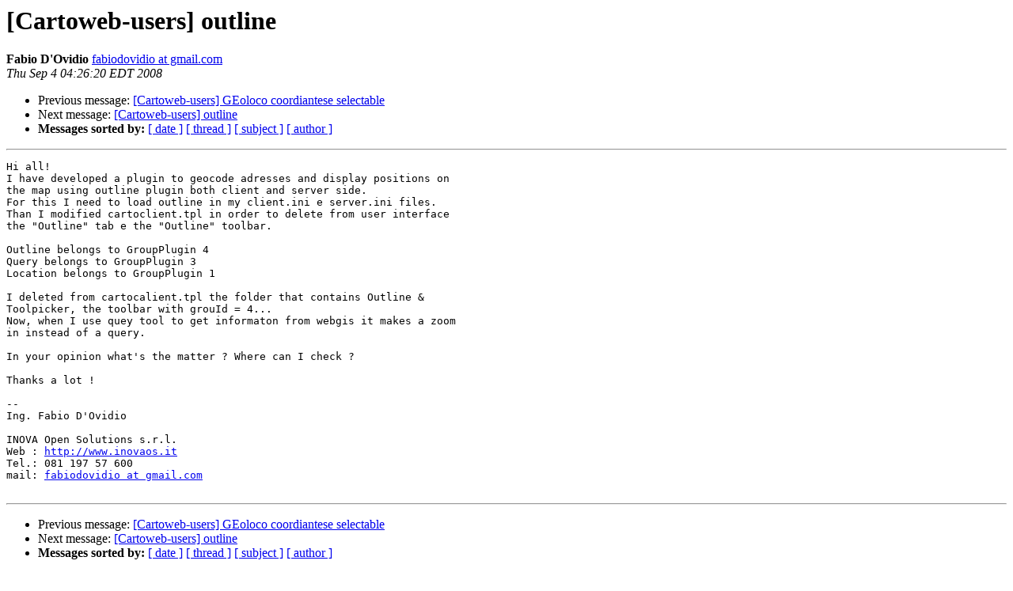

--- FILE ---
content_type: text/html
request_url: http://lists.maptools.org/pipermail/cartoweb-users/2008-September/004089.html
body_size: 3016
content:
<!DOCTYPE HTML PUBLIC "-//W3C//DTD HTML 3.2//EN">
<HTML>
 <HEAD>
   <TITLE> [Cartoweb-users] outline
   </TITLE>
   <LINK REL="Index" HREF="index.html" >
   <LINK REL="made" HREF="mailto:cartoweb-users%40lists.maptools.org?Subject=%5BCartoweb-users%5D%20outline&In-Reply-To=">
   <META NAME="robots" CONTENT="index,nofollow">
   <META http-equiv="Content-Type" content="text/html; charset=us-ascii">
   <LINK REL="Previous"  HREF="004088.html">
   <LINK REL="Next"  HREF="004102.html">
 </HEAD>
 <BODY BGCOLOR="#ffffff">
   <H1>[Cartoweb-users] outline</H1>
    <B>Fabio D'Ovidio</B> 
    <A HREF="mailto:cartoweb-users%40lists.maptools.org?Subject=%5BCartoweb-users%5D%20outline&In-Reply-To="
       TITLE="[Cartoweb-users] outline">fabiodovidio at gmail.com
       </A><BR>
    <I>Thu Sep  4 04:26:20 EDT 2008</I>
    <P><UL>
        <LI>Previous message: <A HREF="004088.html">[Cartoweb-users] GEoloco coordiantese selectable
</A></li>
        <LI>Next message: <A HREF="004102.html">[Cartoweb-users] outline
</A></li>
         <LI> <B>Messages sorted by:</B> 
              <a href="date.html#4089">[ date ]</a>
              <a href="thread.html#4089">[ thread ]</a>
              <a href="subject.html#4089">[ subject ]</a>
              <a href="author.html#4089">[ author ]</a>
         </LI>
       </UL>
    <HR>  
<!--beginarticle-->
<PRE>Hi all!
I have developed a plugin to geocode adresses and display positions on 
the map using outline plugin both client and server side.
For this I need to load outline in my client.ini e server.ini files.
Than I modified cartoclient.tpl in order to delete from user interface 
the &quot;Outline&quot; tab e the &quot;Outline&quot; toolbar.

Outline belongs to GroupPlugin 4
Query belongs to GroupPlugin 3
Location belongs to GroupPlugin 1

I deleted from cartocalient.tpl the folder that contains Outline &amp; 
Toolpicker, the toolbar with grouId = 4...
Now, when I use quey tool to get informaton from webgis it makes a zoom 
in instead of a query.

In your opinion what's the matter ? Where can I check ?

Thanks a lot !

-- 
Ing. Fabio D'Ovidio

INOVA Open Solutions s.r.l.
Web : <A HREF="http://www.inovaos.it">http://www.inovaos.it</A>
Tel.: 081 197 57 600
mail: <A HREF="http://lists.maptools.org/mailman/listinfo/cartoweb-users">fabiodovidio at gmail.com</A>

</PRE>



<!--endarticle-->
    <HR>
    <P><UL>
        <!--threads-->
	<LI>Previous message: <A HREF="004088.html">[Cartoweb-users] GEoloco coordiantese selectable
</A></li>
	<LI>Next message: <A HREF="004102.html">[Cartoweb-users] outline
</A></li>
         <LI> <B>Messages sorted by:</B> 
              <a href="date.html#4089">[ date ]</a>
              <a href="thread.html#4089">[ thread ]</a>
              <a href="subject.html#4089">[ subject ]</a>
              <a href="author.html#4089">[ author ]</a>
         </LI>
       </UL>

<hr>
<a href="http://lists.maptools.org/mailman/listinfo/cartoweb-users">More information about the Cartoweb-users
mailing list</a><br>
</body></html>
